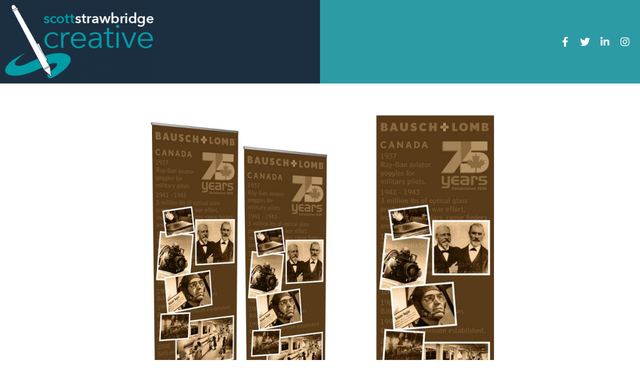

--- FILE ---
content_type: text/css
request_url: https://www.scottstrawbridge.com/wp-content/themes/ssc-oceanwp-child-theme-oceanwp-child/style.css?ver=6.2.2
body_size: 124
content:
/*
Theme Name: SSC OceanWP Child Theme
Theme Uri:  http://ashokg.in
Author:     wpashokg
Author Uri: http://ashokg.in
Template:   oceanwp
Version:    1.0
License:    GNU General Public License v2 or later
Version:    1.0
*/

--- FILE ---
content_type: text/css
request_url: https://www.scottstrawbridge.com/wp-content/uploads/elementor/css/post-4212.css?ver=1695227186
body_size: 1229
content:
.elementor-kit-4212{--e-global-color-primary:#2D9BA5;--e-global-color-secondary:#37CCCE;--e-global-color-text:#545454;--e-global-color-accent:#000000;--e-global-color-2d16dd6f:#39D6CE;--e-global-color-5aa90d53:#54595F;--e-global-color-10d52734:#7A7A7A;--e-global-color-b865e01:#FDFFA8;--e-global-color-d1f7d0b:#4054B2;--e-global-color-8562b16:#1C2F40;--e-global-color-64dd645d:#000;--e-global-color-7830307e:#FFFFFF;--e-global-typography-primary-font-family:"Roboto";--e-global-typography-primary-font-weight:400;--e-global-typography-secondary-font-family:"Roboto";--e-global-typography-secondary-font-weight:300;--e-global-typography-text-font-family:"Roboto";--e-global-typography-text-font-weight:200;--e-global-typography-accent-font-family:"Roboto";--e-global-typography-accent-font-weight:400;}.elementor-section.elementor-section-boxed > .elementor-container{max-width:1140px;}.e-con{--container-max-width:1140px;}{}h1.entry-title{display:var(--page-title-display);}.elementor-kit-4212 e-page-transition{background-color:#FFBC7D;}@media(max-width:1024px){.elementor-section.elementor-section-boxed > .elementor-container{max-width:1024px;}.e-con{--container-max-width:1024px;}}@media(max-width:767px){.elementor-section.elementor-section-boxed > .elementor-container{max-width:767px;}.e-con{--container-max-width:767px;}}

--- FILE ---
content_type: text/css
request_url: https://www.scottstrawbridge.com/wp-content/uploads/elementor/css/post-4821.css?ver=1695227187
body_size: 3399
content:
.elementor-4821 .elementor-element.elementor-element-4fbae38{margin-top:0px;margin-bottom:0px;}.elementor-4821 .elementor-element.elementor-element-7504acb:not(.elementor-motion-effects-element-type-background) > .elementor-widget-wrap, .elementor-4821 .elementor-element.elementor-element-7504acb > .elementor-widget-wrap > .elementor-motion-effects-container > .elementor-motion-effects-layer{background-color:var( --e-global-color-8562b16 );}.elementor-4821 .elementor-element.elementor-element-7504acb > .elementor-element-populated{transition:background 0.3s, border 0.3s, border-radius 0.3s, box-shadow 0.3s;padding:10px 10px 10px 10px;}.elementor-4821 .elementor-element.elementor-element-7504acb > .elementor-element-populated > .elementor-background-overlay{transition:background 0.3s, border-radius 0.3s, opacity 0.3s;}.elementor-4821 .elementor-element.elementor-element-2a12cb38{text-align:left;}.elementor-bc-flex-widget .elementor-4821 .elementor-element.elementor-element-b6e3a7d.elementor-column .elementor-widget-wrap{align-items:center;}.elementor-4821 .elementor-element.elementor-element-b6e3a7d.elementor-column.elementor-element[data-element_type="column"] > .elementor-widget-wrap.elementor-element-populated{align-content:center;align-items:center;}.elementor-4821 .elementor-element.elementor-element-b6e3a7d:not(.elementor-motion-effects-element-type-background) > .elementor-widget-wrap, .elementor-4821 .elementor-element.elementor-element-b6e3a7d > .elementor-widget-wrap > .elementor-motion-effects-container > .elementor-motion-effects-layer{background-color:var( --e-global-color-primary );}.elementor-4821 .elementor-element.elementor-element-b6e3a7d > .elementor-element-populated{transition:background 0.3s, border 0.3s, border-radius 0.3s, box-shadow 0.3s;padding:10px 10px 10px 10px;}.elementor-4821 .elementor-element.elementor-element-b6e3a7d > .elementor-element-populated > .elementor-background-overlay{transition:background 0.3s, border-radius 0.3s, opacity 0.3s;}.elementor-4821 .elementor-element.elementor-element-39a570a7{--grid-template-columns:repeat(0, auto);--icon-size:20px;--grid-column-gap:0px;--grid-row-gap:0px;}.elementor-4821 .elementor-element.elementor-element-39a570a7 .elementor-widget-container{text-align:right;}.elementor-4821 .elementor-element.elementor-element-39a570a7 .elementor-social-icon{background-color:rgba(45,155,165,0);}.elementor-4821 .elementor-element.elementor-element-39a570a7 .elementor-social-icon i{color:#ffffff;}.elementor-4821 .elementor-element.elementor-element-39a570a7 .elementor-social-icon svg{fill:#ffffff;}.elementor-4821 .elementor-element.elementor-element-39a570a7 .elementor-social-icon:hover{background-color:var( --e-global-color-8562b16 );}.elementor-4821 .elementor-element.elementor-element-39a570a7 .elementor-social-icon:hover i{color:#ffffff;}.elementor-4821 .elementor-element.elementor-element-39a570a7 .elementor-social-icon:hover svg{fill:#ffffff;}.elementor-4821 .elementor-element.elementor-element-39a570a7 > .elementor-widget-container{margin:20px 0px 0px 0px;padding:0px 0px 20px 0px;}.elementor-4821{padding:0px 0px 0px 0px;}.elementor-4821:not(.elementor-motion-effects-element-type-background), .elementor-4821 > .elementor-motion-effects-container > .elementor-motion-effects-layer{background-color:var( --e-global-color-7830307e );}@media(max-width:1024px){.elementor-4821 .elementor-element.elementor-element-39a570a7 .elementor-widget-container{text-align:center;}}

--- FILE ---
content_type: text/css
request_url: https://www.scottstrawbridge.com/wp-content/uploads/elementor/css/post-3682.css?ver=1695227187
body_size: 7902
content:
.elementor-3682 .elementor-element.elementor-element-13a97164 > .elementor-container > .elementor-column > .elementor-widget-wrap{align-content:flex-start;align-items:flex-start;}.elementor-3682 .elementor-element.elementor-element-13a97164:not(.elementor-motion-effects-element-type-background), .elementor-3682 .elementor-element.elementor-element-13a97164 > .elementor-motion-effects-container > .elementor-motion-effects-layer{background-color:#212f3e;}.elementor-3682 .elementor-element.elementor-element-13a97164{transition:background 0.3s, border 0.3s, border-radius 0.3s, box-shadow 0.3s;color:#ffffff;margin-top:0px;margin-bottom:0px;padding:0px 0px 0px 0px;}.elementor-3682 .elementor-element.elementor-element-13a97164 > .elementor-background-overlay{transition:background 0.3s, border-radius 0.3s, opacity 0.3s;}.elementor-3682 .elementor-element.elementor-element-13a97164 .elementor-heading-title{color:#ffffff;}.elementor-bc-flex-widget .elementor-3682 .elementor-element.elementor-element-41f20c90.elementor-column .elementor-widget-wrap{align-items:flex-start;}.elementor-3682 .elementor-element.elementor-element-41f20c90.elementor-column.elementor-element[data-element_type="column"] > .elementor-widget-wrap.elementor-element-populated{align-content:flex-start;align-items:flex-start;}.elementor-3682 .elementor-element.elementor-element-41f20c90:not(.elementor-motion-effects-element-type-background) > .elementor-widget-wrap, .elementor-3682 .elementor-element.elementor-element-41f20c90 > .elementor-widget-wrap > .elementor-motion-effects-container > .elementor-motion-effects-layer{background-color:var( --e-global-color-primary );}.elementor-3682 .elementor-element.elementor-element-41f20c90 > .elementor-element-populated{transition:background 0.3s, border 0.3s, border-radius 0.3s, box-shadow 0.3s;color:#ffffff;}.elementor-3682 .elementor-element.elementor-element-41f20c90 > .elementor-element-populated > .elementor-background-overlay{transition:background 0.3s, border-radius 0.3s, opacity 0.3s;}.elementor-3682 .elementor-element.elementor-element-41f20c90 .elementor-element-populated .elementor-heading-title{color:#ffffff;}.elementor-3682 .elementor-element.elementor-element-41f20c90 .elementor-element-populated a{color:#2d9ba5;}.elementor-3682 .elementor-element.elementor-element-41f20c90 .elementor-element-populated a:hover{color:#39d6ce;}.elementor-3682 .elementor-element.elementor-global-3633{text-align:right;color:#ffffff;font-weight:normal;}.elementor-3682 .elementor-element.elementor-global-3633 > .elementor-widget-container{margin:0px 0px 0px 0px;padding:0px 0px 0px 0px;}.elementor-3682 .elementor-element.elementor-element-3c82669c .elementor-nav-menu .elementor-item{font-family:"Helvetica", Sans-serif;font-weight:normal;}.elementor-3682 .elementor-element.elementor-element-3c82669c .elementor-nav-menu--main .elementor-item{color:#ffffff;fill:#ffffff;padding-left:10px;padding-right:10px;padding-top:10px;padding-bottom:10px;}.elementor-3682 .elementor-element.elementor-element-3c82669c .elementor-nav-menu--main .elementor-item:hover,
					.elementor-3682 .elementor-element.elementor-element-3c82669c .elementor-nav-menu--main .elementor-item.elementor-item-active,
					.elementor-3682 .elementor-element.elementor-element-3c82669c .elementor-nav-menu--main .elementor-item.highlighted,
					.elementor-3682 .elementor-element.elementor-element-3c82669c .elementor-nav-menu--main .elementor-item:focus{color:#2d9ba5;fill:#2d9ba5;}.elementor-3682 .elementor-element.elementor-element-3c82669c .elementor-nav-menu--main .elementor-item.elementor-item-active{color:#2d9ba5;}.elementor-3682 .elementor-element.elementor-element-3c82669c > .elementor-widget-container{margin:-20px -1px -20px -1px;}.elementor-3682 .elementor-element.elementor-element-8b259f4{text-align:center;}.elementor-3682 .elementor-element.elementor-element-a92f2db .elementor-button{fill:var( --e-global-color-7830307e );color:var( --e-global-color-7830307e );border-style:solid;border-width:1px 1px 1px 1px;border-color:var( --e-global-color-7830307e );border-radius:20px 20px 20px 20px;}.elementor-3682 .elementor-element.elementor-element-a92f2db .elementor-button:hover, .elementor-3682 .elementor-element.elementor-element-a92f2db .elementor-button:focus{color:var( --e-global-color-7830307e );background-color:var( --e-global-color-primary );}.elementor-3682 .elementor-element.elementor-element-a92f2db .elementor-button:hover svg, .elementor-3682 .elementor-element.elementor-element-a92f2db .elementor-button:focus svg{fill:var( --e-global-color-7830307e );}.elementor-3682 .elementor-element.elementor-element-d60e209{text-align:center;}.elementor-3682 .elementor-element.elementor-element-d60e209 > .elementor-widget-container{padding:20px 20px 20px 20px;background-color:var( --e-global-color-7830307e );}.elementor-bc-flex-widget .elementor-3682 .elementor-element.elementor-element-5885abb3.elementor-column .elementor-widget-wrap{align-items:flex-start;}.elementor-3682 .elementor-element.elementor-element-5885abb3.elementor-column.elementor-element[data-element_type="column"] > .elementor-widget-wrap.elementor-element-populated{align-content:flex-start;align-items:flex-start;}.elementor-3682 .elementor-element.elementor-element-5885abb3:not(.elementor-motion-effects-element-type-background) > .elementor-widget-wrap, .elementor-3682 .elementor-element.elementor-element-5885abb3 > .elementor-widget-wrap > .elementor-motion-effects-container > .elementor-motion-effects-layer{background-color:var( --e-global-color-8562b16 );}.elementor-3682 .elementor-element.elementor-element-5885abb3 > .elementor-element-populated{transition:background 0.3s, border 0.3s, border-radius 0.3s, box-shadow 0.3s;color:#ffffff;padding:20px 20px 20px 20px;}.elementor-3682 .elementor-element.elementor-element-5885abb3 > .elementor-element-populated > .elementor-background-overlay{transition:background 0.3s, border-radius 0.3s, opacity 0.3s;}.elementor-3682 .elementor-element.elementor-element-5885abb3 .elementor-element-populated .elementor-heading-title{color:#ffffff;}.elementor-3682 .elementor-element.elementor-element-5885abb3 .elementor-element-populated a{color:#ffffff;}.elementor-3682 .elementor-element.elementor-element-5885abb3 .elementor-element-populated a:hover{color:#2d9ba5;}.elementor-3682 .elementor-element.elementor-global-3454{--grid-template-columns:repeat(0, auto);--icon-size:20px;--grid-column-gap:0px;--grid-row-gap:0px;}.elementor-3682 .elementor-element.elementor-global-3454 .elementor-widget-container{text-align:left;}.elementor-3682 .elementor-element.elementor-global-3454 .elementor-social-icon{background-color:rgba(45,155,165,0);}.elementor-3682 .elementor-element.elementor-global-3454 .elementor-social-icon i{color:#ffffff;}.elementor-3682 .elementor-element.elementor-global-3454 .elementor-social-icon svg{fill:#ffffff;}.elementor-3682 .elementor-element.elementor-global-3454 .elementor-social-icon:hover{background-color:var( --e-global-color-8562b16 );}.elementor-3682 .elementor-element.elementor-global-3454 .elementor-social-icon:hover i{color:#ffffff;}.elementor-3682 .elementor-element.elementor-global-3454 .elementor-social-icon:hover svg{fill:#ffffff;}.elementor-3682 .elementor-element.elementor-global-3454 > .elementor-widget-container{margin:0px 0px 0px 0px;padding:0px 0px 0px 0px;}.elementor-3682 .elementor-element.elementor-element-3d330689 > .elementor-widget-container{margin:0px 0px 0px 0px;}@media(max-width:1024px){.elementor-3682 .elementor-element.elementor-global-3454 .elementor-widget-container{text-align:center;}}@media(max-width:767px){.elementor-3682 .elementor-element.elementor-element-13a97164{padding:0px 0px 20px 0px;}.elementor-3682 .elementor-element.elementor-global-3633{text-align:center;}}@media(min-width:768px){.elementor-3682 .elementor-element.elementor-element-706452f{width:74.918%;}.elementor-3682 .elementor-element.elementor-element-6b8ae99{width:25.018%;}}

--- FILE ---
content_type: text/css
request_url: https://www.scottstrawbridge.com/wp-content/micro-themes/active-styles.css?mts=27&ver=6.2.2
body_size: 271
content:
/*  MICROTHEMER STYLES here  */


/*= Header ==================== */

/** Header >> Top bar **/
#top-bar {
	visibility: collapse !important;
}


/** Header >> Top bar wrap **/
#top-bar-wrap {
	visibility: collapse !important;
}


/*= Main Menu ================= */

/** Main Menu >> SideNavDiv **/
div.side_inside div {
	background-color: rgba(0, 0, 0, 0) !important;
}

